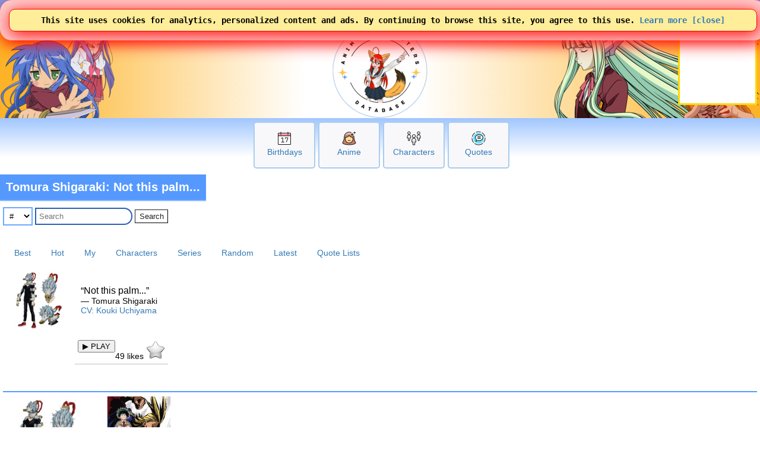

--- FILE ---
content_type: text/html; charset=UTF-8
request_url: https://www.animecharactersdatabase.com/quotesbycharacter.php?cid=77839&line_id=87085
body_size: 43211
content:
<!doctype html>
<html LANG=en>
 <head>
  <title>Tomura Shigaraki: Not this palm...
</title>
  
  <link rel="stylesheet" media="all" href="acdb.css?v20260111-011">
  <script type="text/javascript" SRC="acdb.js?v=v20260111-011"></script>
  
  <meta name="description" content="Explore quotations by Tomura Shigaraki from My Hero Academia on Anime Characters Database" />
  <meta name="keywords" content="Tomura Shigaraki quotes, Tomura Shigaraki quotations, Tomura Shigaraki quotation, Tomura Shigaraki famous quotes, Tomura Shigaraki famous quotations, Tomura Shigaraki saying, Tomura Shigaraki sayings, anime quotes, best quotes, anime best quotes, quotes about anime, quotes from anime, anime quote, cosplay, anime, manga, videogames, cosplaygirl, cosplayboy, cosplaying, tips, anime girl, anime girls, anime characters, anime hair, anime eyes, anime boy, waifu, husbando, acdb, Anime, Characters" />
  <meta http-equiv="CONTENT-TYPE" content="text/html; charset=utf-8" />


<!-- generics -->
<link rel="icon" href="/img/2025logo-32.png" sizes="32x32">
<link rel="icon" href="/img/2025logo-57.png" sizes="57x57">
<link rel="icon" href="/img/2025logo-76.png" sizes="76x76">
<link rel="icon" href="/img/2025logo-96.png" sizes="96x96">
<link rel="icon" href="/img/2025logo-128.png" sizes="128x128">
<link rel="icon" href="/img/2025logo-192.png" sizes="192x192">
<link rel="icon" href="/img/2025logo-228.png" sizes="228x228">

<!-- Android -->
<link rel="shortcut icon" sizes="196x196" href="/img/2025logo-196.png">

<!-- iOS -->
<link rel="apple-touch-icon" href="/img/2025logo-120.png" sizes="120x120">
<link rel="apple-touch-icon" href="/img/2025logo-152.png" sizes="152x152">
<link rel="apple-touch-icon" href="/img/2025logo-180.png" sizes="180x180">

<!-- Windows 8 IE 10-->
<meta name="msapplication-TileColor" content="#FFFFFF">
<meta name="msapplication-TileImage" content="/img/2025logo-144.png">


<!-- Google tag (gtag.js) -->
<script async src="https://www.googletagmanager.com/gtag/js?id=G-GP1B81CZQH"></script>
<script>
  window.dataLayer = window.dataLayer || [];
  function gtag(){dataLayer.push(arguments);}
  gtag('js', new Date());

  gtag('config', 'G-GP1B81CZQH');
  gtag('set', 'allow_google_signals', true);
</script>

  <meta name="viewport" content="width=device-width,initial-scale=1" />
  

<link rel="alternate" href="https://www.animecharactersdatabase.com/quotesbycharacter.php?cid=77839&line_id=87085" hreflang="x-default" />
<link rel="alternate" href="https://www.animecharactersdatabase.com/jp/quotesbycharacter.php?cid=77839&line_id=87085" hreflang="jp" />
<link rel="alternate" href="https://www.animecharactersdatabase.com/cn/quotesbycharacter.php?cid=77839&line_id=87085" hreflang="cn" />
<link rel="alternate" href="https://www.animecharactersdatabase.com/fr/quotesbycharacter.php?cid=77839&line_id=87085" hreflang="fr" />
<link rel="alternate" href="https://www.animecharactersdatabase.com/ge/quotesbycharacter.php?cid=77839&line_id=87085" hreflang="ge" />
<link rel="alternate" href="https://www.animecharactersdatabase.com/kr/quotesbycharacter.php?cid=77839&line_id=87085" hreflang="kr" />
<link rel="alternate" href="https://www.animecharactersdatabase.com/sp/quotesbycharacter.php?cid=77839&line_id=87085" hreflang="sp" />
<link rel="alternate" href="https://www.animecharactersdatabase.com/fi/quotesbycharacter.php?cid=77839&line_id=87085" hreflang="fi" />


<script type="application/ld+json">
{
  "@context": "https://schema.org",
  "@type": "BreadcrumbList",
  "itemListElement": [{
    "@type": "ListItem",
    "position": 1,
    "name": "My Hero Academia",
    "item": "https://www.animecharactersdatabase.com/quotesbyseries.php?pid=104680"
  },{
    "@type": "ListItem",
    "position": 2,
    "name": "Tomura Shigaraki"
    "item": "https://www.animecharactersdatabase.com/quotesbycharacter.php?cid=77839"
  },{
    "@type": "ListItem",
    "position": 3,
    "name": "Quotes"
  }]
}
</script>
<meta charset="utf-8" />
<meta property="author" content="Anime Characters Database" />
<meta property="og:site_name" content="Anime Characters Database" />
<meta property="og:type" content="article" />
<meta property="og:title" content="Tomura Shigaraki: Not this palm...
" />
<meta property="og:url" content="https://www.animecharactersdatabase.com/quotesbycharacter.php?cid=77839&amp;line_id=87085" />
<meta property="og:description" content="Explore quotations by Tomura Shigaraki from My Hero Academia on Anime Characters Database" />
<meta property="og:updated_time" content="2026-01-21T00:00:00-05:00" />
<meta property="og:image" content="https://ami.animecharactersdatabase.com/uploads/chars/thumbs/200/32812-795808208.jpg" />
<meta name="twitter:card" content="summary" />
<meta name="twitter:title" content="Tomura Shigaraki: Not this palm...
" />
<meta name="twitter:url" content="https://www.animecharactersdatabase.com/quotesbycharacter.php?cid=77839&amp;line_id=87085" />
<meta name="twitter:description" content="Explore quotations by Tomura Shigaraki from My Hero Academia on Anime Characters Database" />


<meta name="og:audio" content="https://ami.animecharactersdatabase.com/audio/104680/28/104680-28-159.mp4" />
<meta name="twitter:site" content="animecharacters" />
<meta name="twitter:card" content="player" />
<meta name="twitter:player" content="https://ami.animecharactersdatabase.com/audio/104680/28/104680-28-159.mp4" />
<meta name="twitter:player:stream" content="https://ami.animecharactersdatabase.com/audio/104680/28/104680-28-159.mp4" />
<meta name="twitter:player:height" content="200" />
<meta name="twitter:player:width" content="200" />
<meta name="twitter:image" content="https://ami.animecharactersdatabase.com/uploads/chars/thumbs/200/32812-795808208.jpg" />



<meta property="article:published_time" content="2026-01-21T00:00:00-05:00" />
<meta property="article:modified_time" content="2026-01-21T00:00:00-05:00" />
<meta name="dcterms.title" content="Tomura Shigaraki: Not this palm...
" />
<meta name="dcterms.creator" content="Anime Characters Database" />
<meta name="dcterms.description" content="Explore quotations by Tomura Shigaraki from My Hero Academia on Anime Characters Database" />
<meta name="dcterms.date" content="2026-01-21T00:00:00-05:00" />
<meta name="dcterms.type" content="Text" />
<meta name="dcterms.format" content="text/html" />
<meta name="dcterms.identifier" content="https://www.animecharactersdatabase.com/quotesbycharacter.php?cid=77839&amp;line_id=87085" />
<meta name="dcterms.language" content="und" />
<meta name="dcterms.modified" content="2026-01-21T00:00:00-05:00" />
  
<style type="text/css">
div.mainlogo {
position:relative;
height:200px;
background:url(https://www.animecharactersdatabase.com/bg/2025-acdb-160logo.png) center top no-repeat;
padding:0 5px;
}

@media all and (min-width: 600px) {
div.mainlogo {
background: url(https://www.animecharactersdatabase.com/bg/2021top1.png) left center no-repeat,
url(https://www.animecharactersdatabase.com/bg/2025-acdb-160logo.png) center top no-repeat,
url(https://www.animecharactersdatabase.com/bg/2021top6.png) right center no-repeat,
url(https://www.animecharactersdatabase.com/bg/2021top5.png) right center no-repeat;
 }
}


input.sbox { font-size: 2em; }
input.s_submit { font-size: 2em; }
ul.presearches { list-style: none; padding: 0 0 20px 0; margin: 0 0;
display:flex;
flex-direction:row;
flex-wrap:wrap;
 }
li.presearches { padding: 5px 10px; }

li.presearches_selected { padding: 5px 10px; color: white; background: #59f; }
a.presearches_selected { color: white; background: #59f; }

#liresults li { padding: 5px 10px; }

</style>
<!-- Ads by AnyMind -->
<script type="application/javascript" src="//anymind360.com/js/9389/ats.js"></script>
<script async src="https://fundingchoicesmessages.google.com/i/pub-1275073712703306?ers=1" nonce="hElsTqFG1yk2lYeIC2sH5A"></script><script nonce="hElsTqFG1yk2lYeIC2sH5A">(function() {function signalGooglefcPresent() {if (!window.frames['googlefcPresent']) {if (document.body) {const iframe = document.createElement('iframe'); iframe.style = 'width: 0; height: 0; border: none; z-index: -1000; left: -1000px; top: -1000px;'; iframe.style.display = 'none'; iframe.name = 'googlefcPresent'; document.body.appendChild(iframe);} else {setTimeout(signalGooglefcPresent, 0);}}}signalGooglefcPresent();})();</script>
 </head>
 <body id="body" style="background-image: linear-gradient( 180deg, white 100px, #6ea8ff 125px, white 225px);">

<TABLE class="zero bg2" style="width: 100%;
	font-family: arial;
	font-weight: 750;
	
	text-shadow: 2px 2px #000000;
	color: #ffc655;
	padding: 4px 5px 5px 5px;">
 <TR>
  <TD style="text-align: left;">

 <SPAN title="Menu" alt="Menu" style="font-size: 24px; cursor: pointer; padding-right: 5px;" onclick="openthemenu();">&#9776;</SPAN>

 <SPAN id="mobilelogoheader">
 <A style="font-size: 24px; color: #ffc655;" href="index.php" title="Anime Characters Database">ACDB</A>


 <A style="cursor: pointer; font-family: sans-serif; font-weight: normal; text-shadow: 0 0; color: #fff;" href="login.php#frame1content">&nbsp;Log In</A>
<form style="display: inline;" >
<select name="newlangid" onChange="changeLanguage(this.value);" style="font-size: 20px; 	font-family: arial;
	font-weight: 750;">
      <option value="1" selected='selected'> English </option>
      <option value="2"> Japanese </option>
      <option value="3"> Chinese </option>
      <option value="4"> French </option>
      <option value="5"> German </option>
      <option value="6"> Korean </option>
      <option value="7"> Spanish </option>
      <option value="14"> Russian </option>
      <option value="15"> Portuguese </option>
</select>
</form>



 </SPAN>

<FORM id="topsearchform1" ACTION="searchall.php" class="zero right" style="float: right; display: none;">
 <SELECT onChange="changesearch1();" ID="searchin1" NAME="in" class="point bgw fg5 pad5" style="width: 105px;">
      <option value="all"> All </option>
      <option value="characters"> Characters </option>
      <option value="titles"> Anime </option>
      <option value="v"> Voice </option>
      <option value="studio"> Studios </option>
      <option value="members"> Members </option>
      <option value="edname"> Extra Details Label </option>
      <option value="edvalue"> Extra Details Value </option>
      <option value="ctags"> Tags </option>
      <option value="ptags"> Genre </option>
      <option value="quotes"> Quotes </option>
      <option value="relations"> Relations </option>
 </SELECT> <INPUT class="bo1 bgw fg2 pad5" placeholder="Search" style="border-width: 2px; width: 150px; border-radius: 0 2em 2em 0;" autocomplete="off" id=theinput_top1 TYPE=SEARCH onkeyup='whattyped_top()' NAME=sq VALUE="">
</FORM>

<img id="secondsearchicon" src="https://ami.animecharactersdatabase.com/oxygen/48x48/actions/page-zoom.png" alt="Search" style="margin-right: 15px; float: right; height: 24px; width: 24px;" class="point" onClick="showhide2('topsearchform1'); showhide2('secondsearchicon'); showhide('mobilelogoheader'); document.getElementById('theinput_top1').focus(); ">

  </TD>
 </TR>
</TABLE>
<div id=themenu style="display: none;"></div>
<div id=thebox_top></div>
<div class="sitecontainer" style="background-image: linear-gradient( 180deg, white 100px, #6ea8ff 125px, white 225px);">
<script>
function changeLanguage(landID) {

	if( landID == 1 )
		document.location = 'https://www.animecharactersdatabase.com/quotesbycharacter.php?cid=77839&line_id=87085';
	if( landID == 2 )
		document.location = 'https://www.animecharactersdatabase.com/jp/quotesbycharacter.php?cid=77839&line_id=87085';
	if( landID == 3 )
		document.location = 'https://www.animecharactersdatabase.com/cn/quotesbycharacter.php?cid=77839&line_id=87085';
	if( landID == 4 )
		document.location = 'https://www.animecharactersdatabase.com/fr/quotesbycharacter.php?cid=77839&line_id=87085';
	if( landID == 5 )
		document.location = 'https://www.animecharactersdatabase.com/ge/quotesbycharacter.php?cid=77839&line_id=87085';
	if( landID == 6 )
		document.location = 'https://www.animecharactersdatabase.com/kr/quotesbycharacter.php?cid=77839&line_id=87085';
	if( landID == 7 )
		document.location = 'https://www.animecharactersdatabase.com/sp/quotesbycharacter.php?cid=77839&line_id=87085';

	if( landID == 14 )
		document.location = 'https://www.animecharactersdatabase.com/ru/quotesbycharacter.php?cid=77839&line_id=87085';
	if( landID == 15 )
		document.location = 'https://www.animecharactersdatabase.com/br/quotesbycharacter.php?cid=77839&line_id=87085';

}
</script>
<main>


<table style="z-index: 99; position: absolute; right: 0; width: auto;" class="">
<tr>
<td style="color: gold; background: white; border: 3px solid gold; width: 125px; height: 125px;"><script async type="text/javascript" src="https://www.comicad.net/r/MZxRVQ6nEj/"></script></td>
</table>

<div style="background-image: linear-gradient( 90deg, #fdb327 2%, white 40%, white 55%, #fdb327 98% );">
<div id=main1 class="c4 b2 bo5 mainlogo" style="height: 160px; border-width: 0 0 0 0;">



</div>
</div>
<div class="box-big" style="margin-top: 6px;">
  <div>
<P><A href="birthdays.php?today"><IMG src="https://ami.animecharactersdatabase.com/2025icons/Calendar-Date--Streamline-Ultimate.png" alt="Birthdays"></a><BR><A href="birthdays.php?today">Birthdays</a></div>
  <div>
<P><A href="sort_series.php?mts=2"><IMG src="https://ami.animecharactersdatabase.com/2025icons/Retouch-Face--Streamline-Ultimate.png" alt="Anime"></a><BR><A href="sort_series.php?mts=2">Anime</a></div>
  <div>
<P><A href="ux_search.php"><IMG src="https://ami.animecharactersdatabase.com/2025icons/Multiple-Users-2--Streamline-Ultimate.png" alt="Characters"></a><BR><A href="ux_search.php">Characters</a></div>
  <div>
<P><A href="quotesbycharacter.php"><IMG src="https://ami.animecharactersdatabase.com/2025icons/Messages-Bubble-Text--Streamline-Ultimate.png" alt="Quotes"></a><BR><A href="quotesbycharacter.php">Quotes</a></div>
</div>
<A name="frame1top"></A>
<div class=flexcontainer style="">
<DIV  class="flexitem c4 b2" title="Explore quotations by Tomura Shigaraki from My Hero Academia on Anime Characters Database" style="  margin-left: 0; padding: 0 0;">
<H1 class="c4 frameheader" style="text-align: left; padding: 10px 10px ; font-size: 20px;  border: 2px solid rgba(255,255,255,0.35); border-width: 0 0 2px 0;
  font-weight: 600;">
 Tomura Shigaraki: Not this palm...

</H1>
</DIV>
</div>
<DIV id="mainframe1" class=outframe>

<div class="left">
<FORM ACTION="quotesbycharacter.php">

<SELECT class="bo2 bgw fg2 pad5" placeholder="#" style="border-width: 2px; width: 50px;" NAME="words">
<OPTION VALUE=""> # 
      <option value="1"> 1 </option>
      <option value="2"> 2 </option>
      <option value="3"> 3 </option>
      <option value="4"> 4 </option>
      <option value="5"> 5 </option>
      <option value="6"> 6 </option>
      <option value="7"> 7 </option>
      <option value="8"> 8 </option>
      <option value="9"> 9 </option>
      <option value="10"> 10 </option>
      <option value="11"> 11 </option>
 </SELECT>
 <INPUT TYPE=HIDDEN NAME=cid VALUE="77839">
 <INPUT class="bo1 bgw fg2 pad5" placeholder="Search" style="border-width: 2px; width: 150px; border-radius: 0 2em 2em 0;" autocomplete="off"  TYPE=TEXT NAME="s" VALUE="">
 <input type=submit value="Search">
</FORM>
</div><br><br>
<DIV id=ulmenu>
 <UL>
  <LI><A href="quotesbycharacter.php">Best</A>
  <LI><A href="quotesbycharacter.php?recent">Hot</A>
  <LI><A href="quotesbycharacter.php?recent&mine">My</A>
  <LI><A href="quotesbycharacter.php?select">Characters</A>
  <LI><A href="quotesbyseries.php?select">Series</A>
  <LI><A href="quotesbycharacter.php?random">Random</A>
  <LI><A href="quotesbyrecent.php">Latest</A>
  <LI><A href="quotelists.php">Quote Lists</A>

 </UL>
</DIV>
<DIV id=besttable>
<TABLE id=transcript style="width: auto; margin-left: 0;">

 <TR>
  <TD class="zero">
<A class="fg1" href="quotesbycharacter.php?cid=77839"><IMG loading="lazy" class="thumb100" src="https://ami.animecharactersdatabase.com/uploads/chars/thumbs/200/32812-795808208.jpg" alt="Quotes from Tomura Shigaraki"></a></TD>
  <TD style="padding: 5px 10px;" class=""><A style="font-size: 1.1em; color: black;" href="quotesbycharacter.php?cid=77839&amp;line_id=87085"><q>Not this palm...</q></A><BR>― Tomura Shigaraki<BR><a href="quotesbyva.php?va_id=51">CV: Kouki Uchiyama</a></TD>
 <TR>
  <td></td>
  <TD class="pad bo1"  style="border-color: silver; border-width: 0 0 1px 0; vertical-align: middle;">
<span style="float: left;">
<audio preload="none" id="audio87085">
 <source src="https://ami.animecharactersdatabase.com/audio/104680/28/104680-28-159.mp4" type="video/mp4">
</audio>
<button style="cursor: pointer;" onclick="playAudioClip(87085);" value="▶">▶ PLAY</button>
</span> <span title="Click to Vote" style="float: right; cursor: pointer;" onclick="derpiNaviQuote(87085);"><span id="derpi_num87085">49</span> likes 
<img style="height: 32px; width: 32px;" id="derpi_fav87085" src="https://ami.animecharactersdatabase.com/oxygen/48x48/places/nofavorites.png" alt="Favorites" title="Vote Up"></span></TD>

</TABLE>
</DIV>

<script>
function derpiNaviQuote(id) {
	http.open("GET", "derpi_ajax4.php?a=1&id=" + id, true);
	http.onreadystatechange=function() {
		if(http.readyState == 4) {
			if( http.responseText == '1' ) {
				document.getElementById("derpi_fav" + id).src = "https://ami.animecharactersdatabase.com/oxygen/48x48/places/favorites.png";
				document.getElementById("derpi_num" + id).innerHTML++;
			}
			else if( http.responseText == '2' ) {
				document.getElementById("derpi_fav" + id).src = "https://ami.animecharactersdatabase.com/oxygen/48x48/places/nofavorites.png";
				document.getElementById("derpi_num" + id).innerHTML--;
			}
		}
	}
	http.send(null);
}
</script>

<script>
function playAudioClip(id) {
	var clipid = 'audio' + id;
	document.getElementById(clipid).play();
}
function playRandom() {
	var divs = document.getElementsByTagName("audio");
	i = ((Math.floor(Math.random() * 100)) % divs.length);
	divs[i].play();
}
</script>
<div style="display: none;" id="options1">

</div><br><br>
<hr class="fg1 bg2 bo3">

<div class=left><a href="quotesbycharacter.php?cid=77839"><img class="thumb150" src="https://ami.animecharactersdatabase.com/uploads/chars/thumbs/200/32812-795808208.jpg" alt="Tomura Shigaraki"></a> <a href="quotesbyseries.php?pid=104680"><img class="thumb150" src="https://ami.animecharactersdatabase.com/productimages/u/5688-1954652643.jpg" alt="My Hero Academia"></a></div>
<h3><a href="quotesbycharacter.php?cid=77839">Tomura Shigaraki</a> from <a href="quotesbyseries.php?pid=104680">My Hero Academia</a> | <a href="quotesbyva.php?va_id=51">CV: Kouki Uchiyama</a> | <a href="characters.php?id=77839">Character Profile</A></h3>

<hr>
<h3>Top Quotes</h3>

<DIV id=besttable>
<TABLE id=transcript style="width: auto; margin-left: 0;">

 <TR>
  <TD class="zero">
<A class="fg1" href="quotesbycharacter.php?cid=77839"><IMG loading="lazy" class="thumb100" src="https://ami.animecharactersdatabase.com/uploads/chars/thumbs/200/32812-795808208.jpg" alt="Quotes from Tomura Shigaraki"></a></TD>
  <TD style="padding: 5px 10px;" class=""><A style="font-size: 1.1em; color: black;" href="quotesbycharacter.php?cid=77839&amp;line_id=87092"><q>I feel like I really want<br>to completely crush this society,</q></A><BR>― Tomura Shigaraki<BR><a href="quotesbyva.php?va_id=51">CV: Kouki Uchiyama</a></TD>
 <TR>
  <td></td>
  <TD class="pad bo1"  style="border-color: silver; border-width: 0 0 1px 0; vertical-align: middle;">
<span style="float: left;">
<audio preload="none" id="audio87092">
 <source src="https://ami.animecharactersdatabase.com/audio/104680/28/104680-28-166.mp4" type="video/mp4">
</audio>
<button style="cursor: pointer;" onclick="playAudioClip(87092);" value="▶">▶ PLAY</button>
</span> <span title="Click to Vote" style="float: right; cursor: pointer;" onclick="derpiNaviQuote(87092);"><span id="derpi_num87092">176</span> likes 
<img style="height: 32px; width: 32px;" id="derpi_fav87092" src="https://ami.animecharactersdatabase.com/oxygen/48x48/places/nofavorites.png" alt="Favorites" title="Vote Up"></span></TD>

 <TR>
  <TD class="zero">
<A class="fg1" href="quotesbycharacter.php?cid=77839"><IMG loading="lazy" class="thumb100" src="https://ami.animecharactersdatabase.com/uploads/chars/thumbs/200/32812-795808208.jpg" alt="Quotes from Tomura Shigaraki"></a></TD>
  <TD style="padding: 5px 10px;" class=""><A style="font-size: 1.1em; color: black;" href="quotesbycharacter.php?cid=77839&amp;line_id=87101"><q>Stop messing around. Go home. Die.</q></A><BR>― Tomura Shigaraki<BR><a href="quotesbyva.php?va_id=51">CV: Kouki Uchiyama</a></TD>
 <TR>
  <td></td>
  <TD class="pad bo1"  style="border-color: silver; border-width: 0 0 1px 0; vertical-align: middle;">
<span style="float: left;">
<audio preload="none" id="audio87101">
 <source src="https://ami.animecharactersdatabase.com/audio/104680/28/104680-28-175.mp4" type="video/mp4">
</audio>
<button style="cursor: pointer;" onclick="playAudioClip(87101);" value="▶">▶ PLAY</button>
</span> <span title="Click to Vote" style="float: right; cursor: pointer;" onclick="derpiNaviQuote(87101);"><span id="derpi_num87101">115</span> likes 
<img style="height: 32px; width: 32px;" id="derpi_fav87101" src="https://ami.animecharactersdatabase.com/oxygen/48x48/places/nofavorites.png" alt="Favorites" title="Vote Up"></span></TD>

 <TR>
  <TD class="zero">
<A class="fg1" href="quotesbycharacter.php?cid=77839"><IMG loading="lazy" class="thumb100" src="https://ami.animecharactersdatabase.com/uploads/chars/thumbs/200/32812-795808208.jpg" alt="Quotes from Tomura Shigaraki"></a></TD>
  <TD style="padding: 5px 10px;" class=""><A style="font-size: 1.1em; color: black;" href="quotesbycharacter.php?cid=77839&amp;line_id=87086"><q>I'll kill you.</q></A><BR>― Tomura Shigaraki<BR><a href="quotesbyva.php?va_id=51">CV: Kouki Uchiyama</a></TD>
 <TR>
  <td></td>
  <TD class="pad bo1"  style="border-color: silver; border-width: 0 0 1px 0; vertical-align: middle;">
<span style="float: left;">
<audio preload="none" id="audio87086">
 <source src="https://ami.animecharactersdatabase.com/audio/104680/28/104680-28-160.mp4" type="video/mp4">
</audio>
<button style="cursor: pointer;" onclick="playAudioClip(87086);" value="▶">▶ PLAY</button>
</span> <span title="Click to Vote" style="float: right; cursor: pointer;" onclick="derpiNaviQuote(87086);"><span id="derpi_num87086">88</span> likes 
<img style="height: 32px; width: 32px;" id="derpi_fav87086" src="https://ami.animecharactersdatabase.com/oxygen/48x48/places/nofavorites.png" alt="Favorites" title="Vote Up"></span></TD>

 <TR>
  <TD class="zero">
<A class="fg1" href="quotesbycharacter.php?cid=77839"><IMG loading="lazy" class="thumb100" src="https://ami.animecharactersdatabase.com/uploads/chars/thumbs/200/32812-795808208.jpg" alt="Quotes from Tomura Shigaraki"></a></TD>
  <TD style="padding: 5px 10px;" class=""><A style="font-size: 1.1em; color: black;" href="quotesbycharacter.php?cid=77839&amp;line_id=87084"><q>Hey, wait a sec...</q></A><BR>― Tomura Shigaraki<BR><a href="quotesbyva.php?va_id=51">CV: Kouki Uchiyama</a></TD>
 <TR>
  <td></td>
  <TD class="pad bo1"  style="border-color: silver; border-width: 0 0 1px 0; vertical-align: middle;">
<span style="float: left;">
<audio preload="none" id="audio87084">
 <source src="https://ami.animecharactersdatabase.com/audio/104680/28/104680-28-158.mp4" type="video/mp4">
</audio>
<button style="cursor: pointer;" onclick="playAudioClip(87084);" value="▶">▶ PLAY</button>
</span> <span title="Click to Vote" style="float: right; cursor: pointer;" onclick="derpiNaviQuote(87084);"><span id="derpi_num87084">82</span> likes 
<img style="height: 32px; width: 32px;" id="derpi_fav87084" src="https://ami.animecharactersdatabase.com/oxygen/48x48/places/nofavorites.png" alt="Favorites" title="Vote Up"></span></TD>

 <TR>
  <TD class="zero">
<A class="fg1" href="quotesbycharacter.php?cid=77839"><IMG loading="lazy" class="thumb100" src="https://ami.animecharactersdatabase.com/uploads/chars/thumbs/200/32812-795808208.jpg" alt="Quotes from Tomura Shigaraki"></a></TD>
  <TD style="padding: 5px 10px;" class=""><A style="font-size: 1.1em; color: black;" href="quotesbycharacter.php?cid=77839&amp;line_id=87102"><q>I'm the kind of person you hate the most, right?</q></A><BR>― Tomura Shigaraki<BR><a href="quotesbyva.php?va_id=51">CV: Kouki Uchiyama</a></TD>
 <TR>
  <td></td>
  <TD class="pad bo1"  style="border-color: silver; border-width: 0 0 1px 0; vertical-align: middle;">
<span style="float: left;">
<audio preload="none" id="audio87102">
 <source src="https://ami.animecharactersdatabase.com/audio/104680/28/104680-28-176.mp4" type="video/mp4">
</audio>
<button style="cursor: pointer;" onclick="playAudioClip(87102);" value="▶">▶ PLAY</button>
</span> <span title="Click to Vote" style="float: right; cursor: pointer;" onclick="derpiNaviQuote(87102);"><span id="derpi_num87102">65</span> likes 
<img style="height: 32px; width: 32px;" id="derpi_fav87102" src="https://ami.animecharactersdatabase.com/oxygen/48x48/places/nofavorites.png" alt="Favorites" title="Vote Up"></span></TD>

 <TR>
  <TD class="zero">
<A class="fg1" href="quotesbycharacter.php?cid=77839"><IMG loading="lazy" class="thumb100" src="https://ami.animecharactersdatabase.com/uploads/chars/thumbs/200/32812-795808208.jpg" alt="Quotes from Tomura Shigaraki"></a></TD>
  <TD style="padding: 5px 10px;" class=""><A style="font-size: 1.1em; color: black;" href="quotesbycharacter.php?cid=77839&amp;line_id=87085"><q>Not this palm...</q></A><BR>― Tomura Shigaraki<BR><a href="quotesbyva.php?va_id=51">CV: Kouki Uchiyama</a></TD>
 <TR>
  <td></td>
  <TD class="pad bo1"  style="border-color: silver; border-width: 0 0 1px 0; vertical-align: middle;">
<span style="float: left;">
<audio preload="none" id="audio87085">
 <source src="https://ami.animecharactersdatabase.com/audio/104680/28/104680-28-159.mp4" type="video/mp4">
</audio>
<button style="cursor: pointer;" onclick="playAudioClip(87085);" value="▶">▶ PLAY</button>
</span> <span title="Click to Vote" style="float: right; cursor: pointer;" onclick="derpiNaviQuote(87085);"><span id="derpi_num87085">49</span> likes 
<img style="height: 32px; width: 32px;" id="derpi_fav87085" src="https://ami.animecharactersdatabase.com/oxygen/48x48/places/nofavorites.png" alt="Favorites" title="Vote Up"></span></TD>

 <TR>
  <TD class="zero">
<A class="fg1" href="quotesbycharacter.php?cid=77839"><IMG loading="lazy" class="thumb100" src="https://ami.animecharactersdatabase.com/uploads/chars/thumbs/200/32812-795808208.jpg" alt="Quotes from Tomura Shigaraki"></a></TD>
  <TD style="padding: 5px 10px;" class=""><A style="font-size: 1.1em; color: black;" href="quotesbycharacter.php?cid=77839&amp;line_id=87087"><q>You sure talk a lot.</q></A><BR>― Tomura Shigaraki<BR><a href="quotesbyva.php?va_id=51">CV: Kouki Uchiyama</a></TD>
 <TR>
  <td></td>
  <TD class="pad bo1"  style="border-color: silver; border-width: 0 0 1px 0; vertical-align: middle;">
<span style="float: left;">
<audio preload="none" id="audio87087">
 <source src="https://ami.animecharactersdatabase.com/audio/104680/28/104680-28-161.mp4" type="video/mp4">
</audio>
<button style="cursor: pointer;" onclick="playAudioClip(87087);" value="▶">▶ PLAY</button>
</span> <span title="Click to Vote" style="float: right; cursor: pointer;" onclick="derpiNaviQuote(87087);"><span id="derpi_num87087">35</span> likes 
<img style="height: 32px; width: 32px;" id="derpi_fav87087" src="https://ami.animecharactersdatabase.com/oxygen/48x48/places/nofavorites.png" alt="Favorites" title="Vote Up"></span></TD>

 <TR>
  <TD class="zero">
<A class="fg1" href="quotesbycharacter.php?cid=77839"><IMG loading="lazy" class="thumb100" src="https://ami.animecharactersdatabase.com/uploads/chars/thumbs/200/32812-795808208.jpg" alt="Quotes from Tomura Shigaraki"></a></TD>
  <TD style="padding: 5px 10px;" class=""><A style="font-size: 1.1em; color: black;" href="quotesbycharacter.php?cid=77839&amp;line_id=87098"><q>Huh?</q></A><BR>― Tomura Shigaraki<BR><a href="quotesbyva.php?va_id=51">CV: Kouki Uchiyama</a></TD>
 <TR>
  <td></td>
  <TD class="pad bo1"  style="border-color: silver; border-width: 0 0 1px 0; vertical-align: middle;">
<span style="float: left;">
<audio preload="none" id="audio87098">
 <source src="https://ami.animecharactersdatabase.com/audio/104680/28/104680-28-172.mp4" type="video/mp4">
</audio>
<button style="cursor: pointer;" onclick="playAudioClip(87098);" value="▶">▶ PLAY</button>
</span> <span title="Click to Vote" style="float: right; cursor: pointer;" onclick="derpiNaviQuote(87098);"><span id="derpi_num87098">31</span> likes 
<img style="height: 32px; width: 32px;" id="derpi_fav87098" src="https://ami.animecharactersdatabase.com/oxygen/48x48/places/nofavorites.png" alt="Favorites" title="Vote Up"></span></TD>

 <TR>
  <TD class="zero">
<A class="fg1" href="quotesbycharacter.php?cid=77839"><IMG loading="lazy" class="thumb100" src="https://ami.animecharactersdatabase.com/uploads/chars/thumbs/200/32812-795808208.jpg" alt="Quotes from Tomura Shigaraki"></a></TD>
  <TD style="padding: 5px 10px;" class=""><A style="font-size: 1.1em; color: black;" href="quotesbycharacter.php?cid=77839&amp;line_id=87227"><q>If I want to kill you, I just will. That's all.</q></A><BR>― Tomura Shigaraki<BR><a href="quotesbyva.php?va_id=51">CV: Kouki Uchiyama</a></TD>
 <TR>
  <td></td>
  <TD class="pad bo1"  style="border-color: silver; border-width: 0 0 1px 0; vertical-align: middle;">
<span style="float: left;">
<audio preload="none" id="audio87227">
 <source src="https://ami.animecharactersdatabase.com/audio/104680/28/104680-28-302.mp4" type="video/mp4">
</audio>
<button style="cursor: pointer;" onclick="playAudioClip(87227);" value="▶">▶ PLAY</button>
</span> <span title="Click to Vote" style="float: right; cursor: pointer;" onclick="derpiNaviQuote(87227);"><span id="derpi_num87227">28</span> likes 
<img style="height: 32px; width: 32px;" id="derpi_fav87227" src="https://ami.animecharactersdatabase.com/oxygen/48x48/places/nofavorites.png" alt="Favorites" title="Vote Up"></span></TD>

 <TR>
  <TD class="zero">
<A class="fg1" href="quotesbycharacter.php?cid=77839"><IMG loading="lazy" class="thumb100" src="https://ami.animecharactersdatabase.com/uploads/chars/thumbs/200/32812-795808208.jpg" alt="Quotes from Tomura Shigaraki"></a></TD>
  <TD style="padding: 5px 10px;" class=""><A style="font-size: 1.1em; color: black;" href="quotesbycharacter.php?cid=77839&amp;line_id=87095"><q>We don't have a healer in our party, you know.</q></A><BR>― Tomura Shigaraki<BR><a href="quotesbyva.php?va_id=51">CV: Kouki Uchiyama</a></TD>
 <TR>
  <td></td>
  <TD class="pad bo1"  style="border-color: silver; border-width: 0 0 1px 0; vertical-align: middle;">
<span style="float: left;">
<audio preload="none" id="audio87095">
 <source src="https://ami.animecharactersdatabase.com/audio/104680/28/104680-28-169.mp4" type="video/mp4">
</audio>
<button style="cursor: pointer;" onclick="playAudioClip(87095);" value="▶">▶ PLAY</button>
</span> <span title="Click to Vote" style="float: right; cursor: pointer;" onclick="derpiNaviQuote(87095);"><span id="derpi_num87095">24</span> likes 
<img style="height: 32px; width: 32px;" id="derpi_fav87095" src="https://ami.animecharactersdatabase.com/oxygen/48x48/places/nofavorites.png" alt="Favorites" title="Vote Up"></span></TD>

</TABLE>
</DIV>

</main>

<hr class="bg2 bo2"></hr>
</DIV>
<A name="frame2top"></A>

<DIV  class=" c4 b2" title="Explore quotations by Tomura Shigaraki from My Hero Academia on Anime Characters Database" style="  margin: 5px 0 5px 0; ">
<H1 class="c4 frameheader" style="text-align: center;   font-size: clamp(1.6rem, 3vw, 2.3rem); border: 2px solid rgba(255,255,255,0.35); border-width: 0 0 2px 0;
  font-weight: 800;">
 Kawaii or NOT?!
</H1>
</DIV>
<DIV id="mainframe2" class=outframe>

<DIV id=ulmenu>
 <UL>
  <LI><A href="smashorpass.php">SMASH or PASS</a>
  <LI><A href="newkawaiiornot.php#mainframe1">Kawaii or Not</a>
  <LI><A href="kawaiiornot_history.php">Votes</A>


 </UL>
</DIV>

<div class="kawaii-widget">

<a id="kw-link" href="characters.php?id=132432">
  <img loading=lazy src="https://ami.animecharactersdatabase.com/uploads/chars/67712-1942740139.png" alt="Anime Character" class="kw-img" />


<div id="kw-name" class="kw-name">Akaginu</div>
</a>

  <div class="kw-buttons">
    <button class="kw-btn kawaii">Kawaii 💖</button>
    <button class="kw-btn not">Not Kawaii 😐</button>
  </div>
</div>

<script>
let currentID = 132432; // Set this dynamically if needed

document.querySelector(".kawaii").addEventListener("click", e => {
  animateButton(e.target);
  sendVote("kawaii");
});

document.querySelector(".not").addEventListener("click", e => {
  animateButton(e.target);
  sendVote("not");
});

</script>
</DIV>
<!-- START OF FOOTER -->
</div>
<footer>
<A name="frame3top"></A>

<DIV  class=" c4 b2" title="Explore quotations by Tomura Shigaraki from My Hero Academia on Anime Characters Database" style="  margin: 5px 0 5px 0; ">
<H1 class="c4 frameheader" style="text-align: center;   font-size: clamp(1.6rem, 3vw, 2.3rem); border: 2px solid rgba(255,255,255,0.35); border-width: 0 0 2px 0;
  font-weight: 800;">
 <A class=fgw href="who.php">Who Board</A> | <A class=fgw  href="who.php?new_t">New Thread</A>
</H1>
</DIV>
<DIV id="mainframe3" class=outframe>

<DIV id=who_posts>
<TABLE style="width: 100%; ">
 <TR>
  <TD style="width: 150px; vertical-align: top;">
   <DIV class=date>06:43 am</DIV>
   
  </TD>
  <TD class=nameasks>
   <A style="color: #fff;" href="who_stats.php?uid=0">Anonymous</A>

  <DIV class="pad bgw fg3 op" onclick='document.location="who.php?id=70265"'>
Who is this?
  </DIV>

   <DIV class=date> <A class=orange href="who.php?id=70265">View</A></DIV>

  </TD>
</TABLE>


</DIV>
</DIV>
<div id="notice1" class="notice" style="width: 100%; margin: 0 0; position: fixed; top: 0; z-index:1999;">
 <div  class="notice_inner">This site uses cookies for analytics, personalized content and ads. By continuing to browse this site, you agree to this use. <a href="privacy.php">Learn more</a> <A onclick="document.getElementById('notice1').style.display='none';">[close]</A>
 </div>
</div>

<script>

setTimeout( function() { document.getElementById('notice1').style.display="none"; }, 7000 );

</script>

  <div id="darkbgzone" class="pad left b4">


<p><A name=marketplace></a><A href="https://ko-fi.com/E1E7UL259">Support ACDB! Buy us a <img style="height: 50px;" loading=lazy src="https://www.animecharactersdatabase.com/uploads/forum/67712-708952223.png" alt="Support ACDB with Ko-fi"></A></p>

<div class="flexcontainer zero" style="justify-content: center;">
<div class=flexitem>
 <script async type="text/javascript" src="https://www.comicad.net/r/3lLmhgKGry/"></script>
</div>
</div>

<div>
Increase your fun by becoming a member today!

<A href="login.php">Login</A> | <A href="forum_signup.php">Register</A>
</div>
<details>
<summary style="font-size: 2em; padding: 0 1em 1em 1em; cursor: pointer;">Menu</summary>
<div class="flexcontainer">

<div class="flexitem">
<H3 class="fg1">Characters</H3>
<UL>
 <LI>
  <A  href="mkcharacter.php">
  Add a Character</A>
 </LI>

 <LI>
  <A  href="animecharacternames.php">
  A-Z Characters</A>
 </LI>

 <LI>
  <A  href="seriesfinder3.php?mt=2">
  Top 5 by Year</A>
 </LI>

 <LI>
  <A  href="latest.php">
  Latest</A>
 </LI>

 <LI>
  <A  href="discovercharacters.php">
  Tags</A>
 </LI>

 <LI>
  <A  href="characterlists.php?all">
  Lists</A>
 </LI>
</UL>
</div>


<div class="flexitem">
<H3 class="fg1">Anime and Games</H3>
<UL>

 <LI>
  <A  href="addtitle.php?new#frame1top">
  Add a Series</A>
 </LI>


 <LI>
  <A  href="animenames.php">
  A-Z Series</A>
 </LI>

 <LI>
  <A  href="seriesfinder2.php?mt=2">
  Top 5 by Year </A>
 </LI>

 <LI>
  <A  href="latest.php?publishers">
  Latest</A>
 </LI>

 <LI>
  <A  href="discoveranime.php">
  Tags</A>
 </LI>

 <LI>
  <A  href="animelists.php?all">
  Lists</A>
 </LI>
</UL>
</div>



<div class="flexitem">
<H3 class="fg1">Etc</H3>
<UL>

 <LI>
  <A  href="dates.php">
  Calendar</A>
 </LI>

 <LI>
  <A  href="who.php">
  Who </A>
 </LI>

 <LI>
  <A  href="news.php" title="News">
  News</A>
 </LI>
</UL>
</div>
<div class="flexitem">
<h3 class="fg1">Links</h3>
<UL>
 <li><A href="https://twitter.com/animecharacters" title="Follow @animecharacters">Twitter</A></li>
 <li><A href="https://www.instagram.com/animecharactersdatabase/" title="Follow @animecharactersdatabase">Instagram</A></li>
 <li><a href='https://ko-fi.com/E1E7UL259' target='_blank'>Coffee!</a></li>
 <li><a href='https://thenaturedb.com' target='_blank'>The Nature Database</a></li>
 <li><A href="hosted/20250211MediaKit-ACDB.pdf">Media Kit</A></li>
 <li><A href="http://wiki.animecharactersdatabase.com/index.php?title=Advertise_With_Us">Advertise</A></li>
 <li><A href="http://wiki.animecharactersdatabase.com/index.php?title=Share_ACDB">Share</A></li>
 <li><A href="news.php?id=764">Mascot</A></li>
 <li><a href="http://wiki.animecharactersdatabase.com/index.php?title=Contact_Rei">Contact</a></li>
 <li><a href="https://discord.gg/SWr6pj8">Discord</a></li>
 <li><A href="http://wiki.animecharactersdatabase.com/index.php?title=API_Access">API</A></li>

</ul>
</div>


<div class="flexitem">
<h3 class="fg1">Tools</h3>
<UL>
<li> <a href="kanjilookup.php">Kanji Lookup</a></li>


<li> <a href="eso.php">ESO calculator</a></li>
<li> <a href="priceper100g.php">Price per 100g</a></li>
<li> <a href="chores.php">Task list/chores</a></li>
<li> <a href="inventory.php">Inventory</a></li>
<li> <a href="exercises.php">Exercise</a></li>
<li> <a href="dateplusnote.php">Date Plus Note</a></li>

</ul>
</div>

<div class="flexitem">
<h3 class="fg1">Contribute</h3>
<UL>

<li> <a href="forum_signup.php">Join as a Member</a></li>

</ul>
</div>

<div class="flexitem">
<h3 class="fg1">Games</h3>
<UL>
<li> <a href="dragonslayer.php">Dragon Slayer</a></li>
<li> <a href="smashorpass.php">SMASH or PASS</a></li>
<li> <a href="kawaiiornot.php">Kawaii or Not</a></li>
<li> <a href="spyvsspy.php">Spy vs Spy</a></li>
<li> <a href="idlegame.php">Idle Game</a></li>
</ul>
</div>

<div class="flexitem">
<h3 class="fg1">Character Info</h3>
<UL>
<li><a href="birthdays.php?md=January 21">Birthdays</a></li>

<li> <a href="relations.php?ex">Relations</a></li>
<li> <a href="traits.php">Personality</a></li>
<li> <a href="age.php">Ages</a></li>
<li> <a href="sunsigns.php">Sun Signs</a></li>
<li> <a href="bloodtype.php">Blood Types</a></li>
<li> <a href="height.php">Height</a></li>
</ul>
</div>

<div class="flexitem">
<h3 class="fg1">Lists</h3>
<UL>
<li><a href="quotesbyrecent.php">Quotes</a></li>
<li><a href="topvas.php">Top VAs</a></li>
<li><a href="seriesfinder2.php?mt=2">Top 25 Series</a></li>
<li><a href="seriesfinder3.php?mt=2">Top 25 Characters</a></li>
<li><a href="protagquotes.php">Protagonists</a></li>
<li><a href="yearanime.php">Anime by Year</a></li>
<li><a href="animebygenre.php">Genre</a></li>



</ul>
</div>
</div>


<fieldset style="border-width: 0 0 0 1px;">
<legend>Latest <A href="tribute.php">Tributes</a> : Earn Jewels by <a href="dragonslayer.php">Slaying Dragons</a> then give Jewels to your favorite characters to <A href="characterwealth.php">increase their wealth and presence on ACDB</a></legend>
<table style="margin-left: 0;">

 <tr>

  <td style="text-align: left;"> [ 11:33 am ] <A href="user.php?uid=86614">Clener74</A> gave <A href="characters.php?id=45622">Cyberdoll May</A>
   <IMG src="https://ami.animecharactersdatabase.com/img/d.png" ALT=Diamonds>	29  </td>

</table>
</fieldset>
<fieldset style="border-width: 0 0 0 1px;">
<legend><A href="birthdays.php?today">Happy Birthday!</a> </legend>

<table style="margin-left: 0;">

 <tr>
  <td style="text-align: left;"><A href="user.php?uid=86614">Clener74</A> wished <A href="characters.php?id=29277">Geese Howard</A> a <img style="width: 25px; height: 25px;" src="https://www.animecharactersdatabase.com/uploads/forum/67712-114177886.png" alt="Happy Birthday"> Happy Birthday <img style="width: 25px; height: 25px;" src="https://www.animecharactersdatabase.com/uploads/forum/67712-114177886.png" alt="Happy Birthday">



</td>

</table>
</fieldset>
<fieldset style="border-width: 0 0 0 1px;">
<legend> <A href="user.php?sort=new">Welcome to ACDB new Members!</a> </legend>

<div class="pad flexcontainer" style="margin-top: 0; padding-top: 0;">

<div class=flexitem><A href="user.php?uid=88444">Skibidikirari</A> joined 10:46 am</div>
</div>

</fieldset>
<P style="font-style: italic;"> Rendered in 39.1 ms. R-49-W-0-M-3307.11 KB</P>
<div class="flexcontainer">

<div class="flexitem">
<h3 style="margin: 0 0;"><A href="top10animecharacters.php?year=2026&season=Winter">Top Winter 2026 Anime Characters</a></h3>
<ol style="margin-top: 5px; max-width: 300px; word-wrap: break-word; word-break: break-word; hyphens: auto; border: 1px solid white; border-width: 1px 0 0 0; padding-top: 5px;">
</ol>
</div>

</div>
</details>


<div class="flexitem">
<h3 style="margin: 0 0;"><A href="seasons.php#day3">Airing Today</a> | <A href="news.php?id=1344">Check out our Seasonal Release Chart</A></h3>
<ol style="margin-top: 5px; max-width: 300px; word-wrap: break-word; word-break: break-word; hyphens: auto; border: 1px solid white; border-width: 1px 0 0 0; padding-top: 5px;">
 <li><a href="source.php?id=111846">A Gentle Noble's Vacation Recommendation</a>
 <li><a href="source.php?id=111854">Hell Teacher: Jigoku Sensei Nube Cour 2</a>
 <li><a href="source.php?id=111870">Kaguya-sama: Love is War Season 4</a>
 <li><a href="source.php?id=111877">Maou no Musume wa Yasashi Sugiru!!</a>
 <li><a href="source.php?id=111517">Noble Reincarnation: Born Blessed, So I'll Obtain Ultimate Power</a>
 <li><a href="source.php?id=111845">Oshi no Ko 3</a>
 <li><a href="source.php?id=111812">Playing Death Games to Put Food on the Table</a>
 <li><a href="source.php?id=111856">Record of Ragnarok III</a>
 <li><a href="source.php?id=111865">The Daily Life of a Single 29-Year-Old Adventurer</a>
</ol>
</div>


<div class="flexcontainer">

 <div class="flexitem"><A href="about.php">About</A></div>
 <div class="flexitem"><A href="http://wiki.animecharactersdatabase.com/">Wiki</A></div>
 <div class="flexitem"><A href="sitemenu2.php">Site Map</a></div>
 <div class="flexitem"><A href="changelog.php">Change Log</a></div>
 <div class="flexitem"><A href="privacy.php">Privacy Policy</A></div>
 <div class="flexitem"><A href="http://wiki.animecharactersdatabase.com/index.php?title=Character_Comments">Rules</A></div>

</div>
<div style="text-align: center;"><B>Owned and Operated by Goral Software, © 2007-2026</B></div>
<div style="text-align: center;"><I>Character images are used for identification and reference under Canadian Fair Dealing. See our <A href="http://wiki.animecharactersdatabase.com/index.php?title=Copywright_Policy ">Copyright Policy</A> for removal requests.</I></div>


  </div>
</footer>

 </body>
</html>

--- FILE ---
content_type: application/javascript; charset=utf-8
request_url: https://fundingchoicesmessages.google.com/f/AGSKWxVsyPt5_QNuXUrSXgO5dDpUVRpizBctz7JEWKmJfEruUgvUt6jeqmiFGTCgpEHCExPpQL_zv0L-GN2avUlRDloOipmu8lvI9dBfSGuqsVEpRMozLBiVepdn08PAXWLY-L24pyMQ32fc7Yuyq-XWveRIGrRQTh7DXak5m6iCujnhZ8v7eFOS0AuHqpSf/_/_img/ad__media/ads//adimage./expads-/xnxx-ads.
body_size: -1290
content:
window['5dcd10ea-13f8-43d3-aa2b-927bec37dec6'] = true;

--- FILE ---
content_type: application/javascript
request_url: https://www.animecharactersdatabase.com/acdb.js?v=v20260111-011
body_size: 10036
content:

function sendVote(voteType) {

const img = document.querySelector(".kw-img");
img.src = "https://www.animecharactersdatabase.com/uploads/forum/67712-1123112073.gif";

  // Disable buttons during load
  document.querySelectorAll(".kw-btn").forEach(btn => btn.disabled = true);

  fetch("ajax_kawaii.php", {
    method: "POST",
    headers: { "Content-Type": "application/x-www-form-urlencoded" },
    body: new URLSearchParams({
      vote: voteType,
      id: currentID
    })
  })
  .then(res => res.json())

  .then(data => {
    // Update global ID
    currentID = data.id;

    // Update name text
    const nameBox = document.getElementById("kw-name");
    nameBox.textContent = data.name;

    // Update image link → characters.php?id=ID
    const link = document.getElementById("kw-link");
    link.href = "characters.php?id=" + data.id;

    // Fade + update image
    const img = document.querySelector(".kw-img");
    img.style.opacity = .50;

    setTimeout(() => {
      img.src = data.image;
      img.onload = () => img.style.opacity = 1;
    }, 200);
  })

  .catch(err => {
    console.error("AJAX error", err);
    alert("Error contacting server.");
  })
  .finally(() => {
    // Re-enable buttons
    document.querySelectorAll(".kw-btn").forEach(btn => btn.disabled = false);
  });
}

function animateButton(btn) {
  btn.classList.add("pop");
  setTimeout(() => btn.classList.remove("pop"), 150);
}




var activeWindow;
var searchActive = 0;

var http = false;
if(navigator.appName == "Microsoft Internet Explorer")
http = new ActiveXObject("Microsoft.XMLHTTP");
else	http = new XMLHttpRequest();

var wheretosearch = 'dropdown.php?mode=12&s=';

var search_timer = false;

function openthemenu() {
showhide('themenu');

if( document.getElementById('themenu').innerHTML == '' ) {
http.open("GET", "ajax_menu.php", true);
http.onreadystatechange=function() {
if(http.readyState == 4) {
if(http.responseText == null) {
document.getElementById('themenu').innerHTML = "Error loading menu";
}
else 	{
document.getElementById('themenu').innerHTML = http.responseText;
}
}
}
http.send(null);
}
}

function changesearch1() {
if( document.getElementById('searchin1').value == 'c' ) {
wheretosearch = 'dropdown.php?mode=12&s=';
}
else if( document.getElementById('searchin1').value == 's' ) {
wheretosearch = 'dropdown.php?mode=11&s=';
}
else if( document.getElementById('searchin1').value == 'v' ) {
wheretosearch = 'dropdown.php?mode=14&s=';
}

else if( document.getElementById('searchin1').value == 'studio' ) {
wheretosearch = 'dropdown.php?mode=22&s=';
}

else if( document.getElementById('searchin1').value == 'members' ) {
wheretosearch = 'dropdown.php?mode=1&s=';
}
else if( document.getElementById('searchin1').value == 'edname' ) {
wheretosearch = 'dropdown.php?mode=4&s=';
}
else if( document.getElementById('searchin1').value == 'edvalue' ) {
wheretosearch = 'dropdown.php?mode=5&s=';
}

else if( document.getElementById('searchin1').value == 'ctags' ) {
wheretosearch = 'dropdown.php?mode=6&s=';
}
else if( document.getElementById('searchin1').value == 'ptags' ) {
wheretosearch = 'dropdown.php?mode=7&s=';
}

else if( document.getElementById('searchin1').value == 'quotes' ) {
wheretosearch = 'dropdown.php?mode=20&s=';
}
else if( document.getElementById('searchin1').value == 'relations' ) {
wheretosearch = 'dropdown.php?mode=21&s=';
}

else {
wheretosearch = 'dropdown.php?mode=11&s=';
}

whattyped_top();
}

function changesearch2() {
if( document.getElementById('searchin2').value == 'c' ) {
wheretosearch = 'dropdown.php?mode=12&s=';
}
else if( document.getElementById('searchin2').value == 's' ) {
wheretosearch = 'dropdown.php?mode=11&s=';
}
else if( document.getElementById('searchin2').value == 'v' ) {
wheretosearch = 'dropdown.php?mode=14&s=';
}

else if( document.getElementById('searchin2').value == 'studio' ) {
wheretosearch = 'dropdown.php?mode=22&s=';
}

else if( document.getElementById('searchin2').value == 'members' ) {
wheretosearch = 'dropdown.php?mode=1&s=';
}
else if( document.getElementById('searchin2').value == 'edname' ) {
wheretosearch = 'dropdown.php?mode=4&s=';
}
else if( document.getElementById('searchin2').value == 'edvalue' ) {
wheretosearch = 'dropdown.php?mode=5&s=';
}

else if( document.getElementById('searchin2').value == 'ctags' ) {
wheretosearch = 'dropdown.php?mode=6&s=';
}
else if( document.getElementById('searchin2').value == 'ptags' ) {
wheretosearch = 'dropdown.php?mode=7&s=';
}

else if( document.getElementById('searchin2').value == 'quotes' ) {
wheretosearch = 'dropdown.php?mode=20&s=';
}
else if( document.getElementById('searchin2').value == 'relations' ) {
wheretosearch = 'dropdown.php?mode=21&s=';
}
else if( document.getElementById('searchin2').value == 'all' ) {
wheretosearch = 'dropdown.php?mode=12&s=';
}else if( document.getElementById('searchin2').value == 'characters' ) {
wheretosearch = 'dropdown.php?mode=12&s=';
}
else {
wheretosearch = 'dropdown.php?mode=11&s=';
}

whattyped_top();
}

function whattyped_top() {
if( document.getElementById('theinput_top1').value == '' && document.getElementById('theinput_top2').value == '' ) {
document.getElementById('thebox_top').innerHTML = '';
return;
}
if( document.getElementById('theinput_top1').value.length < 3 && document.getElementById('theinput_top2').value.length < 3 ) {
document.getElementById('thebox_top').innerHTML = '';
return;
}

delaySearch();
}

function delaySearch() {
if( false == search_timer )
search_timer = setTimeout(performSearch,300);
else {
clearTimeout(search_timer);
search_timer = setTimeout(performSearch,300);
}
}

function performSearch() {
if( document.getElementById('theinput_top1').value.length > 2 )
http.open("GET", wheretosearch + document.getElementById('theinput_top1').value, true);
else	http.open("GET", wheretosearch + document.getElementById('theinput_top2').value, true);

http.onreadystatechange=function() {
if(http.readyState == 4) {
if( http.status == 200 )
document.getElementById('thebox_top').innerHTML = http.responseText;
else	document.getElementById('thebox_top').innerHTML = "There was an error. Status code: " + http.status;
}
}
http.send(null);

search_timer = false;
}

function whattyped(e,m) {
if( document.getElementById('searchin').value == "allchars" )
var ajaxhelper = "rapidsearch_ajax";
else if( document.getElementById('searchin').value == "allseries" )
var ajaxhelper = "rapidsearchseries_ajax";
else	return;

if( searchActive == 0 ) {
var s 			= 'X = ' + e.screenX + ' and Y = ' + e.screenY;

bg 			= document.getElementById('gearbg');

activeWindow 		= m;

bg.style.display 	= 'inline';
bg.style.left 		= 0 + 'px';
bg.style.top 		= window.pageYOffset + 'px';
bg.style.width 		= '100' + '%';
bg.style.height 	= '100' + '%';

m.style.backgroundColor = 'white';
m.style.display 	= 'inline';

m.style.right 		= 300 + 'px';
m.style.top 		= 30 + 'px';
}

searchActive = 1;

http.open("GET", ajaxhelper + ".php?s=" + document.getElementById('theinput').value, true);

http.onreadystatechange=function() {
if(http.readyState == 4) {
document.getElementById('rapid_div').innerHTML = http.responseText;
}
}
http.send(null);
}

function hidegearmenu(o) {
o.style.display = 'none';
if( activeWindow == null ) return;
activeWindow.style.display = 'none';
}

function gearmenu(e,m) {
if( m == null ) return;

var s 			= 'X = ' + e.screenX + ' and Y = ' + e.screenY;

bg 			= document.getElementById('gearbg');

activeWindow 		= m;

bg.style.display 	= 'inline';
bg.style.left 		= 0 + 'px';
bg.style.top 		= window.pageYOffset + 'px';
bg.style.width 		= '100' + '%';
bg.style.height 	= '100' + '%';

m.style.backgroundColor = 'white';
m.style.display 	= 'inline';

m.style.left 		= e.clientX + 'px';
m.style.top 		= (window.pageYOffset + e.clientY) + 'px';
}

function goblack() {
bg 			= document.getElementById('gearbg');

bg.style.display 	= 'inline';
bg.style.left 		= 0 + 'px';
bg.style.top 		= window.pageYOffset + 'px';
bg.style.width 		= '100' + '%';
bg.style.height 	= '100' + '%';
}

function showhide7(s) {
if( document.getElementById(s).style.display == "none" )
document.getElementById(s).style.display="";
else	document.getElementById(s).style.display="none";

}

function watching() {

if( document.getElementById('quickwatch').innerHTML == '' )
document.getElementById('quickwatch').innerHTML = '<iframe style="height: 400px; width: 400px; border: 2px solid var(--r);" src="ajax_watching.php"></iframe>';
else	document.getElementById('quickwatch').innerHTML = '';

}

function coms() {

if( document.getElementById('quickwatch').innerHTML == '' )
document.getElementById('quickwatch').innerHTML = '<iframe style="height: 400px; width: 400px; border: 2px solid var(--r);" src="ajax_coms.php"></iframe>';
else	document.getElementById('quickwatch').innerHTML = '';
}


function bgr_color(obj, color) {
obj.style.backgroundColor=color;
}

function confirmSubmit(msg) {
var agree=confirm(msg);
if (agree) 	return true ;
else 		return false ;
}

function flexhide(s) {
if( document.getElementById(s).style.display == "none" )
document.getElementById(s).style.display="flex";
else	document.getElementById(s).style.display="none";

}

function showhide(s) {
if( document.getElementById(s).style.display == "none" )
document.getElementById(s).style.display="inline";
else	document.getElementById(s).style.display="none";

}

function showhide2(s) {
if( document.getElementById(s).style.display == "none" )
document.getElementById(s).style.display="block";
else	document.getElementById(s).style.display="none";

}

function KeyCheck(e) {
if( e.target !== document.body ) return;

var ev = e || window.event;
ev.preventDefault();
var KeyID = ev.keyCode;
var ctrlCheck = ev.ctrlKey;
if (ctrlCheck == false){
switch (KeyID) {
case 82:
window.location = "characters.php?random=3";
break;
case 70:
window.location = "characters.php?random=2";
break;
case 77:
window.location = "characters.php?random=1";
break;


case 71:
window.location = "source.php?random=1";
break;
case 65:
window.location = "source.php?random=2";
break;
}
}
}